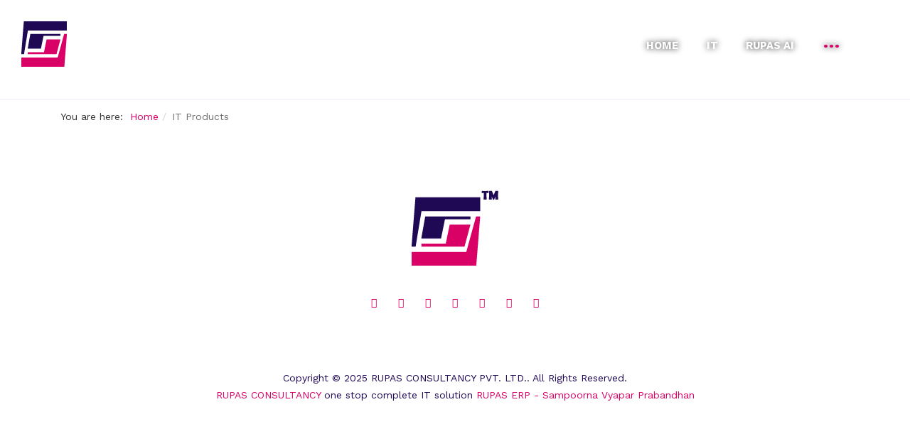

--- FILE ---
content_type: text/html; charset=utf-8
request_url: https://rupasconsultancy.com/support-it-products
body_size: 31012
content:
<!DOCTYPE html>
<html xmlns="http://www.w3.org/1999/xhtml" xml:lang="en-gb" lang="en-gb" dir="ltr">

<head>
  
  <base href="https://rupasconsultancy.com/support-it-products" />
	<meta http-equiv="content-type" content="text/html; charset=utf-8" />
	<meta name="keywords" content="Software Design &amp; Development, Consulting, Coding, IT Infrastructure Development, Websites, Ecommerce, Digital Marketing, Web Apps, Mobile Apps, ERP, Desktop Apps, Animation, Networking, Social Media Apps" />
	<meta name="description" content="IT Digital Marketing Educational Professional Performance Consultancy, AI Framework Development, Performance
images from freepik.com" />
	<meta name="generator" content="Joomla! - Open Source Content Management" />
	<title>IT Products</title>
	<link href="/support-it-products?format=feed&amp;type=rss" rel="alternate" type="application/rss+xml" title="RSS 2.0" />
	<link href="/support-it-products?format=feed&amp;type=atom" rel="alternate" type="application/atom+xml" title="Atom 1.0" />
	<link href="/templates/ja_artsy/favicon.ico" rel="shortcut icon" type="image/vnd.microsoft.icon" />
	<link href="/media/t4/optimize/css/be7a4125f9cfd980a8106cac0cfba296.css" rel="stylesheet" type="text/css" />
	<link href="https://fonts.googleapis.com/css?family=Work+Sans%3A400%2C600%2C700" rel="stylesheet" type="text/css" />
	<link href="https://rupasconsultancy.com//templates/ja_artsy/css/acm.css" rel="stylesheet" type="text/css" />
	<script src="/media/t4/optimize/js/8a3efe21c00f9dbb8657a18a0bda81ef.js" type="text/javascript"></script>
	<script type="text/javascript">

					var Tawk_API=Tawk_API||{}, Tawk_LoadStart=new Date();
					(function(){
					var s1=document.createElement("script"),s0=document.getElementsByTagName("script")[0];
					s1.async=true;
					s1.src="https://embed.tawk.to/64b50a5b94cf5d49dc640ca8/1h5hj0ugi";
					s1.charset="UTF-8";
					s1.setAttribute("crossorigin","*");
					s0.parentNode.insertBefore(s1,s0);
					})();
				
	</script>


  <!--[if lt IE 9]>
    <script src="/media/jui/js/html5.js"></script>
  <![endif]-->
  <meta name="viewport"  content="width=device-width, initial-scale=1, maximum-scale=1, user-scalable=yes"/>
  <style  type="text/css">
    @-webkit-viewport   { width: device-width; }
    @-moz-viewport      { width: device-width; }
    @-ms-viewport       { width: device-width; }
    @-o-viewport        { width: device-width; }
    @viewport           { width: device-width; }
  </style>
  <meta name="HandheldFriendly" content="true"/>
  <meta name="apple-mobile-web-app-capable" content="YES"/>
  <!-- //META FOR IOS & HANDHELD -->
  <script async src="https://pagead2.googlesyndication.com/pagead/js/adsbygoogle.js?client=ca-pub-9373709712341132"
     crossorigin="anonymous"></script>
</head>

<body class="site-ja_artsy_rupas_default navigation-rupas_main_menu theme-default layout-ja_artsy-sootradefault nav-breakpoint-lg navigation-hide com_content view-featured item-370">
  
  <div class="t4-offcanvas" data-offcanvas-options='{"modifiers":"right,overlay"}' id="off-canvas-right" role="complementary" style="display:none;">
	<div class="t4-off-canvas-header">
	 		  <a href="https://rupasconsultancy.com/" title="RUPAS CONSULTANCY">
	  	    	      <img class="logo-img-sm d-block d-sm-none" src="/images/rupas-logo/rupas-consultancy-mobile-logo.png" alt="RUPAS CONSULTANCY" />
	    	  	
	    	      <img class="logo-img d-none d-sm-block" src="/images/rupas-logo/rupas-consultancy-web-logo.png" alt="RUPAS CONSULTANCY" />
	    
	  	  </a>
	  		<button type="button" class="close js-offcanvas-close" data-dismiss="modal" aria-hidden="true">×</button>
	</div>

	<div class="t4-off-canvas-body" data-effect="def">
		<div class="t4-module module " id="Mod107"><div class="module-inner"><div class="module-ct"><nav class="navbar">
<ul class="nav navbar-nav ">
<li class="nav-item item-101 default deeper dropdown parent" data-level=1><a href="/" class="nav-link dropdown-toggle" role="button" aria-haspopup="true" aria-expanded="false" data-toggle="dropdown">Home</a><ul class="dropdown-menu" data-bs-popper="static"><li class="nav-item item-111"><a href="/about-us" class=" dropdown-item">About Us</a></li><li class="nav-item item-917"><a href="/our-partners" class=" dropdown-item">Partnership</a></li><li class="nav-item item-918"><a href="/professional-franchise" class=" dropdown-item">Franchise</a></li><li class="nav-item item-1004"><a href="/chat-with-our-team" class=" dropdown-item">Chat with our Team</a></li><li class="nav-item item-120"><a href="/contact-us" class=" dropdown-item">Contact us</a></li></ul></li><li class="nav-item item-104 deeper dropdown parent" data-level=1><a href="/contact-us" class=" nav-link dropdown-toggle" role="button" aria-haspopup="true" aria-expanded="false" data-toggle="dropdown">IT</a><ul class="dropdown-menu" data-bs-popper="static"><li class="nav-item item-755"><a href="/branding,-digital,-and-social-media-marketing" class=" dropdown-item">Branding, Digital, and Social Media Marketing</a></li><li class="nav-item item-756"><a href="/animation" class=" dropdown-item">Animation</a></li><li class="nav-item item-757"><a href="/websites" class=" dropdown-item">Websites</a></li><li class="nav-item item-758"><a href="/web-applications" class=" dropdown-item">Web Applications</a></li><li class="nav-item item-759"><a href="/mobile-apps" class=" dropdown-item">Mobile Apps</a></li><li class="nav-item item-760"><a href="/payment-gateway-solutions" class=" dropdown-item">Payment Gateway Solutions</a></li><li class="nav-item item-761"><a href="/erp" class=" dropdown-item">ERP</a></li><li class="nav-item item-762"><a href="/ecommerce-solutions" class=" dropdown-item">ECommerce Solutions</a></li><li class="nav-item item-763"><a href="/desktop-applications" class=" dropdown-item">Desktop Applications</a></li><li class="nav-item item-764"><a href="/coding" class=" dropdown-item">Coding</a></li><li class="nav-item item-765"><a href="/software-testing-qa" class=" dropdown-item">Software Testing &amp; QA</a></li><li class="nav-item item-766"><a href="/software-design-development" class=" dropdown-item">Software Design &amp; Development</a></li></ul></li><li class="nav-item item-754 deeper dropdown parent" data-level=1><a href="https://ai.rupasconsultancy.com" class=" nav-link dropdown-toggle" target="_blank" rel="noopener noreferrer" role="button" aria-haspopup="true" aria-expanded="false" data-toggle="dropdown">Rupas AI</a><ul class="dropdown-menu" data-bs-popper="static"><li class="nav-item item-872"><a href="/artificial-intelligence" class=" dropdown-item" target="_blank" rel="noopener noreferrer">Introduction to Rupas AI</a></li><li class="nav-item item-837 deeper dropdown dropright dropend parent" data-level=2><a href="/health" class=" dropdown-item dropdown-toggle" role="button" aria-haspopup="true" aria-expanded="false" data-toggle="dropdown">Health</a><ul class="dropdown-menu" data-bs-popper="static"><li class="nav-item item-866"><a href="/3/33/weight-management" class="dropdown-item">Weight Management</a></li><li class="nav-item item-867"><a href="/3/33/counselling" class="dropdown-item">Counselling</a></li><li class="nav-item item-868"><a href="/3/33/diabetes-management" class="dropdown-item">Diabetes Management</a></li><li class="nav-item item-869"><a href="/3/33/lifestyle-management" class="dropdown-item">LIfestyle Management</a></li><li class="nav-item item-870"><a href="/3/33/alcohol-drug-addiction-recovery-management" class="dropdown-item">Alcohol &amp; Drug Addiction Recovery &amp; Management</a></li><li class="nav-item item-871"><a href="/3/33/customized-yoga" class="dropdown-item">Customized Yoga</a></li></ul></li><li class="nav-item item-838 deeper dropdown dropright dropend parent" data-level=2><a href="/success-rate-management" class=" dropdown-item dropdown-toggle" role="button" aria-haspopup="true" aria-expanded="false" data-toggle="dropdown">Success Rate Management</a><ul class="dropdown-menu" data-bs-popper="static"><li class="nav-item item-1009"><a href="/student-education" class=" dropdown-item">Student &amp; Education</a></li><li class="nav-item item-1010 deeper dropdown dropright dropend parent" data-level=3><a href="#" class=" dropdown-item dropdown-toggle" role="button" aria-haspopup="true" aria-expanded="false" data-toggle="dropdown">Competitive Exams</a><ul class="dropdown-menu" data-bs-popper="static"><li class="nav-item item-856"><a href="/3/34/competitive-exams/34-4" class="dropdown-item">NEET Success</a></li><li class="nav-item item-857"><a href="/3/34/competitive-exams/34-5" class="dropdown-item">JEE Success</a></li><li class="nav-item item-858"><a href="/upsc-success" class=" dropdown-item">UPSC Success</a></li><li class="nav-item item-1007"><a href="/3/34/competitive-exams/34-14" class="dropdown-item">CAT Success</a></li></ul></li><li class="nav-item item-1011 deeper dropdown dropright dropend parent" data-level=3><a href="#" class=" dropdown-item dropdown-toggle" role="button" aria-haspopup="true" aria-expanded="false" data-toggle="dropdown">Profession</a><ul class="dropdown-menu" data-bs-popper="static"><li class="nav-item item-854"><a href="/3/34/profession-2/34-2" class="dropdown-item">Professionals</a></li><li class="nav-item item-855"><a href="/3/34/profession-2/34-3" class="dropdown-item">Private Practitioners</a></li><li class="nav-item item-859"><a href="/stock-traders" class=" dropdown-item">Stock Traders</a></li><li class="nav-item item-860"><a href="/3/34/profession-2/34-8" class="dropdown-item">Businessmen</a></li></ul></li><li class="nav-item item-1012 deeper dropdown dropright dropend parent" data-level=3><a href="#" class=" dropdown-item dropdown-toggle" role="button" aria-haspopup="true" aria-expanded="false" data-toggle="dropdown">Sports</a><ul class="dropdown-menu" data-bs-popper="static"><li class="nav-item item-863"><a href="/3/34/sports/34-11" class="dropdown-item">Sport Stars</a></li></ul></li><li class="nav-item item-1013 deeper dropdown dropright dropend parent" data-level=3><a href="#" class=" dropdown-item dropdown-toggle" role="button" aria-haspopup="true" aria-expanded="false" data-toggle="dropdown">Celebrities</a><ul class="dropdown-menu" data-bs-popper="static"><li class="nav-item item-862"><a href="/3/34/celebrities/34-10" class="dropdown-item">Film Stars</a></li></ul></li><li class="nav-item item-1014 deeper dropdown dropright dropend parent" data-level=3><a href="#" class=" dropdown-item dropdown-toggle" role="button" aria-haspopup="true" aria-expanded="false" data-toggle="dropdown">Social Media Influencers</a><ul class="dropdown-menu" data-bs-popper="static"><li class="nav-item item-861"><a href="/3/34/social-media-influencers/34-9" class="dropdown-item">YouTuber</a></li></ul></li><li class="nav-item item-864 deeper dropdown dropright dropend parent" data-level=3><a href="/3/34/34-12" class="dropdown-item dropdown-toggle" role="button" aria-haspopup="true" aria-expanded="false" data-toggle="dropdown">Politics</a><ul class="dropdown-menu" data-bs-popper="static"><li class="nav-item item-1015"><a href="#" class=" dropdown-item">Elections</a></li><li class="nav-item item-1017"><a href="#" class=" dropdown-item">Politician</a></li><li class="nav-item item-1018"><a href="#" class=" dropdown-item">Political Party</a></li></ul></li><li class="nav-item item-865"><a href="/3/34/34-13" class="dropdown-item">VVVIPs</a></li></ul></li><li class="nav-item item-172 deeper dropdown dropright dropend parent" data-level=2><a href="#" class=" dropdown-item dropdown-toggle" role="button" aria-haspopup="true" aria-expanded="false" data-toggle="dropdown">AI Powered Degree Courses</a><ul class="dropdown-menu" data-bs-popper="static"><li class="nav-item item-912"><a href="/study-in-india" class=" dropdown-item">Study in India</a></li><li class="nav-item item-1003"><a href="/study-in-india-nris-western-world-japan-korea" class=" dropdown-item">Study in India - NRIs, Western World, Japan &amp; Korea</a></li><li class="nav-item item-913"><a href="/study-for-uk-degree" class=" dropdown-item">Study for UK Degree</a></li></ul></li></ul></li><li class="nav-item item-106 deeper dropdown parent" data-level=1><a href="#" class="nav-header extra-menu nav-link dropdown-toggle"  role = "button" aria-haspopup = "true" aria-expanded = "false" data-toggle = "dropdown">Policies</a>
<ul class="dropdown-menu" data-bs-popper="static"><li class="nav-item item-205"><a href="/shipping-and-delivery-policy" class=" dropdown-item">Shipping and Delivery Policy</a></li><li class="nav-item item-559"><a href="/terms-conditions" class=" dropdown-item">Terms &amp; Conditions</a></li><li class="nav-item item-206"><a href="/privacy-policy" class=" dropdown-item">Privacy Policy</a></li><li class="nav-item item-207"><a href="/refund-policy" class=" dropdown-item">Refund Policy</a></li></ul></li></ul></nav></div></div></div>
	</div>
</div>
  <div class="t4-wrapper">
    <div class="t4-content">
      <div class="t4-content-inner">
        
<div id="t4-header" class="t4-section  t4-header  t4-palette-mainnav"><!-- HEADER BLOCK -->
<header id="t4-header-wrap" class="t4-header">
  <div class="t4-header-inner">
    <div class="row no-gutters">
      <div class="col-6 col-lg-2 t4-logo-wrap">
        <div class="navbar-brand logo-image logo-control">
    <a href="https://rupasconsultancy.com/" title="RUPAS CONSULTANCY">
            <img class="logo-img-sm d-block d-sm-none" src="/images/rupas-logo/rupas-consultancy-mobile-logo.png" alt="RUPAS CONSULTANCY" />
      	
          <img class="logo-img d-none d-sm-block" src="/images/rupas-logo/rupas-consultancy-web-logo.png" alt="RUPAS CONSULTANCY" />
    
    </a>
  </div>

      </div>

      <div class="col-6 col-lg-10 d-flex justify-content-end align-items-center">
        <div class="t4-navbar d-flex">
          
<nav class="navbar navbar-expand-lg">
<div id="t4-megamenu-mainmenu" class="t4-megamenu collapse navbar-collapse fading animate" data-duration="400">

<ul class="nav navbar-nav level0"  itemscope="itemscope" itemtype="http://www.schema.org/SiteNavigationElement">
<li class="nav-item default dropdown parent" data-id="101" itemprop="name" data-level="1"><a href="/" class="nav-link dropdown-toggle" role="button" aria-haspopup="true" aria-expanded="false" data-toggle="dropdown">Home<i class="item-caret"></i></a><div class="dropdown-menu level1" data-bs-popper="static"><div class="dropdown-menu-inner"><ul><li class="nav-item" data-id="111" itemprop="name" data-level="2"><a href="/about-us" class=" dropdown-item">About Us</a></li><li class="nav-item" data-id="917" itemprop="name" data-level="2"><a href="/our-partners" class=" dropdown-item">Partnership</a></li><li class="nav-item" data-id="918" itemprop="name" data-level="2"><a href="/professional-franchise" class=" dropdown-item">Franchise</a></li><li class="nav-item" data-id="1004" itemprop="name" data-level="2"><a href="/chat-with-our-team" class=" dropdown-item">Chat with our Team</a></li><li class="nav-item" data-id="120" itemprop="name" data-level="2"><a href="/contact-us" class=" dropdown-item">Contact us</a></li></ul></div></div></li><li class="nav-item dropdown parent" data-id="104" itemprop="name" data-level="1"><a href="/contact-us" class=" nav-link dropdown-toggle" role="button" aria-haspopup="true" aria-expanded="false" data-toggle="dropdown">IT<i class="item-caret"></i></a><div class="dropdown-menu level1" data-bs-popper="static"><div class="dropdown-menu-inner"><ul><li class="nav-item" data-id="755" itemprop="name" data-level="2"><a href="/branding,-digital,-and-social-media-marketing" class=" dropdown-item">Branding, Digital, and Social Media Marketing</a></li><li class="nav-item" data-id="756" itemprop="name" data-level="2"><a href="/animation" class=" dropdown-item">Animation</a></li><li class="nav-item" data-id="757" itemprop="name" data-level="2"><a href="/websites" class=" dropdown-item">Websites</a></li><li class="nav-item" data-id="758" itemprop="name" data-level="2"><a href="/web-applications" class=" dropdown-item">Web Applications</a></li><li class="nav-item" data-id="759" itemprop="name" data-level="2"><a href="/mobile-apps" class=" dropdown-item">Mobile Apps</a></li><li class="nav-item" data-id="760" itemprop="name" data-level="2"><a href="/payment-gateway-solutions" class=" dropdown-item">Payment Gateway Solutions</a></li><li class="nav-item" data-id="761" itemprop="name" data-level="2"><a href="/erp" class=" dropdown-item">ERP</a></li><li class="nav-item" data-id="762" itemprop="name" data-level="2"><a href="/ecommerce-solutions" class=" dropdown-item">ECommerce Solutions</a></li><li class="nav-item" data-id="763" itemprop="name" data-level="2"><a href="/desktop-applications" class=" dropdown-item">Desktop Applications</a></li><li class="nav-item" data-id="764" itemprop="name" data-level="2"><a href="/coding" class=" dropdown-item">Coding</a></li><li class="nav-item" data-id="765" itemprop="name" data-level="2"><a href="/software-testing-qa" class=" dropdown-item">Software Testing &amp; QA</a></li><li class="nav-item" data-id="766" itemprop="name" data-level="2"><a href="/software-design-development" class=" dropdown-item">Software Design &amp; Development</a></li></ul></div></div></li><li class="nav-item dropdown parent" data-id="754" itemprop="name" data-level="1"><a href="https://ai.rupasconsultancy.com" class=" nav-link dropdown-toggle" target="_blank" rel="noopener noreferrer" role="button" aria-haspopup="true" aria-expanded="false" data-toggle="dropdown">Rupas AI<i class="item-caret"></i></a><div class="dropdown-menu level1" data-bs-popper="static"><div class="dropdown-menu-inner"><ul><li class="nav-item" data-id="872" itemprop="name" data-level="2"><a href="/artificial-intelligence" class=" dropdown-item" target="_blank" rel="noopener noreferrer">Introduction to Rupas AI</a></li><li class="nav-item dropdown dropright dropend parent" data-id="837" itemprop="name" data-level="2"><a href="/health" class=" dropdown-item dropdown-toggle" role="button" aria-haspopup="true" aria-expanded="false" data-toggle="dropdown">Health<i class="item-caret"></i></a><div class="dropdown-menu level2" data-bs-popper="static"><div class="dropdown-menu-inner"><ul><li class="nav-item" data-id="866" itemprop="name" data-level="3"><a href="/3/33/weight-management" class="dropdown-item">Weight Management</a></li><li class="nav-item" data-id="867" itemprop="name" data-level="3"><a href="/3/33/counselling" class="dropdown-item">Counselling</a></li><li class="nav-item" data-id="868" itemprop="name" data-level="3"><a href="/3/33/diabetes-management" class="dropdown-item">Diabetes Management</a></li><li class="nav-item" data-id="869" itemprop="name" data-level="3"><a href="/3/33/lifestyle-management" class="dropdown-item">LIfestyle Management</a></li><li class="nav-item" data-id="870" itemprop="name" data-level="3"><a href="/3/33/alcohol-drug-addiction-recovery-management" class="dropdown-item">Alcohol &amp; Drug Addiction Recovery &amp; Management</a></li><li class="nav-item" data-id="871" itemprop="name" data-level="3"><a href="/3/33/customized-yoga" class="dropdown-item">Customized Yoga</a></li></ul></div></div></li><li class="nav-item dropdown dropright dropend parent" data-id="838" itemprop="name" data-level="2"><a href="/success-rate-management" class=" dropdown-item dropdown-toggle" role="button" aria-haspopup="true" aria-expanded="false" data-toggle="dropdown">Success Rate Management<i class="item-caret"></i></a><div class="dropdown-menu level2" data-bs-popper="static"><div class="dropdown-menu-inner"><ul><li class="nav-item" data-id="1009" itemprop="name" data-level="3"><a href="/student-education" class=" dropdown-item">Student &amp; Education</a></li><li class="nav-item dropdown dropright dropend parent" data-id="1010" itemprop="name" data-level="3"><a href="#" class=" dropdown-item dropdown-toggle" role="button" aria-haspopup="true" aria-expanded="false" data-toggle="dropdown">Competitive Exams<i class="item-caret"></i></a><div class="dropdown-menu level3" data-bs-popper="static"><div class="dropdown-menu-inner"><ul><li class="nav-item" data-id="856" itemprop="name" data-level="4"><a href="/3/34/competitive-exams/34-4" class="dropdown-item">NEET Success</a></li><li class="nav-item" data-id="857" itemprop="name" data-level="4"><a href="/3/34/competitive-exams/34-5" class="dropdown-item">JEE Success</a></li><li class="nav-item" data-id="858" itemprop="name" data-level="4"><a href="/upsc-success" class=" dropdown-item">UPSC Success</a></li><li class="nav-item" data-id="1007" itemprop="name" data-level="4"><a href="/3/34/competitive-exams/34-14" class="dropdown-item">CAT Success</a></li></ul></div></div></li><li class="nav-item dropdown dropright dropend parent" data-id="1011" itemprop="name" data-level="3"><a href="#" class=" dropdown-item dropdown-toggle" role="button" aria-haspopup="true" aria-expanded="false" data-toggle="dropdown">Profession<i class="item-caret"></i></a><div class="dropdown-menu level3" data-bs-popper="static"><div class="dropdown-menu-inner"><ul><li class="nav-item" data-id="854" itemprop="name" data-level="4"><a href="/3/34/profession-2/34-2" class="dropdown-item">Professionals</a></li><li class="nav-item" data-id="855" itemprop="name" data-level="4"><a href="/3/34/profession-2/34-3" class="dropdown-item">Private Practitioners</a></li><li class="nav-item" data-id="859" itemprop="name" data-level="4"><a href="/stock-traders" class=" dropdown-item">Stock Traders</a></li><li class="nav-item" data-id="860" itemprop="name" data-level="4"><a href="/3/34/profession-2/34-8" class="dropdown-item">Businessmen</a></li></ul></div></div></li><li class="nav-item dropdown dropright dropend parent" data-id="1012" itemprop="name" data-level="3"><a href="#" class=" dropdown-item dropdown-toggle" role="button" aria-haspopup="true" aria-expanded="false" data-toggle="dropdown">Sports<i class="item-caret"></i></a><div class="dropdown-menu level3" data-bs-popper="static"><div class="dropdown-menu-inner"><ul><li class="nav-item" data-id="863" itemprop="name" data-level="4"><a href="/3/34/sports/34-11" class="dropdown-item">Sport Stars</a></li></ul></div></div></li><li class="nav-item dropdown dropright dropend parent" data-id="1013" itemprop="name" data-level="3"><a href="#" class=" dropdown-item dropdown-toggle" role="button" aria-haspopup="true" aria-expanded="false" data-toggle="dropdown">Celebrities<i class="item-caret"></i></a><div class="dropdown-menu level3" data-bs-popper="static"><div class="dropdown-menu-inner"><ul><li class="nav-item" data-id="862" itemprop="name" data-level="4"><a href="/3/34/celebrities/34-10" class="dropdown-item">Film Stars</a></li></ul></div></div></li><li class="nav-item dropdown dropright dropend parent" data-id="1014" itemprop="name" data-level="3"><a href="#" class=" dropdown-item dropdown-toggle" role="button" aria-haspopup="true" aria-expanded="false" data-toggle="dropdown">Social Media Influencers<i class="item-caret"></i></a><div class="dropdown-menu level3" data-bs-popper="static"><div class="dropdown-menu-inner"><ul><li class="nav-item" data-id="861" itemprop="name" data-level="4"><a href="/3/34/social-media-influencers/34-9" class="dropdown-item">YouTuber</a></li></ul></div></div></li><li class="nav-item dropdown dropright dropend parent" data-id="864" itemprop="name" data-level="3"><a href="/3/34/34-12" class="dropdown-item dropdown-toggle" role="button" aria-haspopup="true" aria-expanded="false" data-toggle="dropdown">Politics<i class="item-caret"></i></a><div class="dropdown-menu level3" data-bs-popper="static"><div class="dropdown-menu-inner"><ul><li class="nav-item" data-id="1015" itemprop="name" data-level="4"><a href="#" class=" dropdown-item">Elections</a></li><li class="nav-item" data-id="1017" itemprop="name" data-level="4"><a href="#" class=" dropdown-item">Politician</a></li><li class="nav-item" data-id="1018" itemprop="name" data-level="4"><a href="#" class=" dropdown-item">Political Party</a></li></ul></div></div></li><li class="nav-item" data-id="865" itemprop="name" data-level="3"><a href="/3/34/34-13" class="dropdown-item">VVVIPs</a></li></ul></div></div></li><li class="nav-item dropdown dropright dropend parent" data-id="172" itemprop="name" data-level="2"><a href="#" class=" dropdown-item dropdown-toggle" role="button" aria-haspopup="true" aria-expanded="false" data-toggle="dropdown">AI Powered Degree Courses<i class="item-caret"></i></a><div class="dropdown-menu level2" data-bs-popper="static"><div class="dropdown-menu-inner"><ul><li class="nav-item" data-id="912" itemprop="name" data-level="3"><a href="/study-in-india" class=" dropdown-item">Study in India</a></li><li class="nav-item" data-id="1003" itemprop="name" data-level="3"><a href="/study-in-india-nris-western-world-japan-korea" class=" dropdown-item">Study in India - NRIs, Western World, Japan &amp; Korea</a></li><li class="nav-item" data-id="913" itemprop="name" data-level="3"><a href="/study-for-uk-degree" class=" dropdown-item">Study for UK Degree</a></li></ul></div></div></li></ul></div></div></li><li class="nav-item dropdown parent" data-id="106" itemprop="name" data-level="1"><a href="#" class="nav-header extra-menu nav-link dropdown-toggle"  role = "button" aria-haspopup = "true" aria-expanded = "false" data-toggle = "dropdown">Policies<i class="item-caret"></i></a>
<div class="dropdown-menu level1" data-bs-popper="static"><div class="dropdown-menu-inner"><ul><li class="nav-item" data-id="205" itemprop="name" data-level="2"><a href="/shipping-and-delivery-policy" class=" dropdown-item">Shipping and Delivery Policy</a></li><li class="nav-item" data-id="559" itemprop="name" data-level="2"><a href="/terms-conditions" class=" dropdown-item">Terms &amp; Conditions</a></li><li class="nav-item" data-id="206" itemprop="name" data-level="2"><a href="/privacy-policy" class=" dropdown-item">Privacy Policy</a></li><li class="nav-item" data-id="207" itemprop="name" data-level="2"><a href="/refund-policy" class=" dropdown-item">Refund Policy</a></li></ul></div></div></li></ul></div>
</nav>


          <span id="triggerButton" class="btn js-offcanvas-trigger t4-offcanvas-toggle d-lg-none" data-offcanvas-trigger="off-canvas-right"><i class="fa fa-bars toggle-bars"></i></span>


          <div class="languages">
            
          </div>

        </div>

        
      </div>
    </div>
  </div>
</header>
<!-- // HEADER BLOCK --></div>



<div id="t4-main-body" class="t4-section  t4-main-body">
<div class="t4-section-inner container"><div id="system-message-container">
	</div>
<div class="blog-featured" itemscope itemtype="https://schema.org/Blog">
		
				<div class="card-columns cols-2">
			</div>

	
	
</div>
</div>
</div>


<div id="t4-breadcrumbs" class="t4-section  t4-breadcrumbs">
<div class="t4-section-inner container"><nav role="navigation" aria-label="breadcrumbs">
	<ol itemscope itemtype="https://schema.org/BreadcrumbList" class="mod-breadcrumbs breadcrumb">
					<li>
				You are here: &#160;
			</li>
		
						<li itemprop="itemListElement" itemscope itemtype="https://schema.org/ListItem" class="mod-breadcrumbs__item breadcrumb-item"><span property="item" typeof="WebPage"><a itemprop="item" href="/" class="pathway"><span itemprop="name">Home</span></a></span>
										<span class="divider">
							<img src="/media/system/images/arrow.png" alt="" />						</span>
					
					<meta itemprop="position" content="1">
				</li>
							<li aria-current="page" itemprop="itemListElement" itemscope itemtype="https://schema.org/ListItem" class="mod-breadcrumbs__item breadcrumb-item active"><span itemprop="name">IT Products</span>					<meta itemprop="position" content="2">
				</li>
				</ol>
</nav>
</div>
</div>


<div id="t4-social-footer" class="t4-section  t4-social-footer  p-0"><div class="t4-section-inner section " id="Mod94"><div class="section-inner"><div class="section-ct">
<div class="acm-info">
    <div class="footer-intro text-center">
        <div class="logo-footer">
      <img src="/images/rupas-logo/rupas-consultancy-124.png" alt="" />
    </div>
    
      </div>
  
    <div class="social-follow-wrap mt-4">
    <div class="social-follow d-flex justify-content-center">
              <div class="social-inner">
          <a href="https://www.linkedin.com/company/rupas-consultancy-private-limited" title="Rupas Consultancy Pvt Ltd on Linkedin">
            <span class="fa fa-linkedin-in"></span>
            <span class="d-none">Rupas Consultancy Pvt Ltd on Linkedin</span>
          </a>
        </div>
              <div class="social-inner">
          <a href="https://www.instagram.com/rupasconsultancy/" title="Rupas Consultancy Pvt Ltd on Instagram">
            <span class="fa fa-instagram"></span>
            <span class="d-none">Rupas Consultancy Pvt Ltd on Instagram</span>
          </a>
        </div>
              <div class="social-inner">
          <a href="https://www.instagram.com/rupasmarketing/" title="Rupas Consultancy Marketing Team on Instagram">
            <span class="fa fa-instagram"></span>
            <span class="d-none">Rupas Consultancy Marketing Team on Instagram</span>
          </a>
        </div>
              <div class="social-inner">
          <a href="https://in.pinterest.com/rupasconsultancy/" title="Rupas Consultancy Pvt Ltd on Pinterest">
            <span class="fa fa-pinterest"></span>
            <span class="d-none">Rupas Consultancy Pvt Ltd on Pinterest</span>
          </a>
        </div>
              <div class="social-inner">
          <a href="https://x.com/rupasITservices" title="Rupas Consultancy Pvt Ltd on X">
            <span class="fa fa-twitter"></span>
            <span class="d-none">Rupas Consultancy Pvt Ltd on X</span>
          </a>
        </div>
              <div class="social-inner">
          <a href="https://x.com/RupasMarketing" title="Rupas Consultancy Marketing Team on X">
            <span class="fa fa-twitter"></span>
            <span class="d-none">Rupas Consultancy Marketing Team on X</span>
          </a>
        </div>
              <div class="social-inner">
          <a href="https://www.reddit.com/user/RupasConsultancy/" title="Rupas Consultancy Pvt Ltd on Reddit">
            <span class="fa fa-reddit"></span>
            <span class="d-none">Rupas Consultancy Pvt Ltd on Reddit</span>
          </a>
        </div>
          </div>
  </div>
  </div></div></div></div></div>

<div id="t4-copyright" class="t4-section  t4-copyright">
<div class="t4-section-inner container"><div class="footer1">Copyright &#169; 2025 RUPAS CONSULTANCY PVT. LTD.. All Rights Reserved.</div>
<div class="footer2"><a href="https://rupasconsultancy.com">RUPAS CONSULTANCY</a> one stop complete IT solution <a href="https://rupasconsultancy.com">RUPAS ERP - Sampoorna Vyapar Prabandhan</a></div>
</div>
</div>
      </div>
    </div>
  </div>
  
</body>
</html>


--- FILE ---
content_type: text/html; charset=utf-8
request_url: https://www.google.com/recaptcha/api2/aframe
body_size: 267
content:
<!DOCTYPE HTML><html><head><meta http-equiv="content-type" content="text/html; charset=UTF-8"></head><body><script nonce="49rNSrM1QpnWzxP2ucD54Q">/** Anti-fraud and anti-abuse applications only. See google.com/recaptcha */ try{var clients={'sodar':'https://pagead2.googlesyndication.com/pagead/sodar?'};window.addEventListener("message",function(a){try{if(a.source===window.parent){var b=JSON.parse(a.data);var c=clients[b['id']];if(c){var d=document.createElement('img');d.src=c+b['params']+'&rc='+(localStorage.getItem("rc::a")?sessionStorage.getItem("rc::b"):"");window.document.body.appendChild(d);sessionStorage.setItem("rc::e",parseInt(sessionStorage.getItem("rc::e")||0)+1);localStorage.setItem("rc::h",'1765322418024');}}}catch(b){}});window.parent.postMessage("_grecaptcha_ready", "*");}catch(b){}</script></body></html>

--- FILE ---
content_type: text/css
request_url: https://rupasconsultancy.com//templates/ja_artsy/css/acm.css
body_size: 29361
content:
/**
 *------------------------------------------------------------------------------
 * @package       T4_Blank - Free Template for Joomla!
 *------------------------------------------------------------------------------
 * @copyright     Copyright (C) 2004-2019 JoomlArt.com. All Rights Reserved.
 * @license       GNU General Public License version 2 or later; see LICENSE.txt
 * @authors       JoomlArt
 *------------------------------------------------------------------------------
**/
.acm-slideshow.acm-slideshow {
  background-color: #FFF7F3;
  background-repeat: no-repeat;
  background-position: bottom left; }
  .acm-slideshow.acm-slideshow .item {
    overflow: hidden;
    position: relative;
    height: 960px; }
    @media (max-width: 1299.98px) {
      .acm-slideshow.acm-slideshow .item {
        height: 800px; } }
    @media (max-width: 1199.98px) {
      .acm-slideshow.acm-slideshow .item {
        height: 500px; } }
  .acm-slideshow.acm-slideshow .background {
    background-size: cover;
    background-position: center center;
    display: -webkit-box;
    display: -ms-flexbox;
    display: flex;
    -webkit-box-align: center;
    -ms-flex-align: center;
    align-items: center;
    -webkit-box-pack: center;
    -ms-flex-pack: center;
    justify-content: center;
    -webkit-box-orient: vertical;
    -webkit-box-direction: normal;
    -ms-flex-direction: center;
    flex-direction: center;
    position: absolute;
    top: 0;
    right: 0;
    width: 50%;
    height: 100%;
    opacity: 0.6;
    -ms-transform: translateX(200px);
    transform: translateX(200px);
    -webkit-transform: translateX(200px);
    -webkit-transition: 300ms all;
    -o-transition: 300ms all;
    transition: 300ms all;
    -webkit-transition-delay: 300ms;
    -o-transition-delay: 300ms;
    transition-delay: 300ms;
    -webkit-transition-timing-function: linear;
    -o-transition-timing-function: linear;
    transition-timing-function: linear; }
    @media (max-width: 767.98px) {
      .acm-slideshow.acm-slideshow .background {
        background: transparent !important;
        bottom: 90px;
        top: auto;
        left: 30px;
        right: auto;
        height: auto;
        width: auto;
        z-index: 1; } }
  .acm-slideshow.acm-slideshow .slider-content {
    display: -webkit-box;
    display: -ms-flexbox;
    display: flex;
    -webkit-box-align: center;
    -ms-flex-align: center;
    align-items: center;
    -webkit-box-pack: center;
    -ms-flex-pack: center;
    justify-content: center;
    position: absolute;
    padding: 195px;
    top: 0;
    left: 0;
    height: 100%;
    width: 50%; }
    @media (max-width: 1919.98px) {
      .acm-slideshow.acm-slideshow .slider-content {
        padding: 90px; } }
    @media (max-width: 1299.98px) {
      .acm-slideshow.acm-slideshow .slider-content {
        padding: 60px; } }
    @media (max-width: 1199.98px) {
      .acm-slideshow.acm-slideshow .slider-content {
        padding: 30px; } }
    @media (max-width: 767.98px) {
      .acm-slideshow.acm-slideshow .slider-content {
        padding: 90px 30px 120px;
        -webkit-box-pack: start;
        -ms-flex-pack: start;
        justify-content: flex-start;
        width: 100%; } }
    .acm-slideshow.acm-slideshow .slider-content .slide-title {
      font-weight: 400;
      line-height: 1.042; }
      @media (max-width: 1199.98px) {
        .acm-slideshow.acm-slideshow .slider-content .slide-title {
          font-size: 40px; } }
      @media (max-width: 767.98px) {
        .acm-slideshow.acm-slideshow .slider-content .slide-title {
          font-size: 31.2px; } }
    .acm-slideshow.acm-slideshow .slider-content .description {
      opacity: 0.7; }
      @media (max-width: 767.98px) {
        .acm-slideshow.acm-slideshow .slider-content .description {
          font-size: 24px; } }
    .acm-slideshow.acm-slideshow .slider-content .slide-action {
      margin-top: 90px;
      font-weight: 600;
      font-size: 1.143rem; }
      @media (max-width: 1299.98px) {
        .acm-slideshow.acm-slideshow .slider-content .slide-action {
          margin-top: 30px; } }
      .acm-slideshow.acm-slideshow .slider-content .slide-action span {
        margin-left: 2.143rem; }
  .acm-slideshow.acm-slideshow div.owl-carousel .owl-nav {
    background: #fff;
    bottom: 0;
    display: -webkit-box;
    display: -ms-flexbox;
    display: flex;
    -webkit-box-align: center;
    -ms-flex-align: center;
    align-items: center;
    right: 0;
    position: absolute;
    padding-right: 62px;
    height: 72px; }
    @media (max-width: 767.98px) {
      .acm-slideshow.acm-slideshow div.owl-carousel .owl-nav {
        padding-right: 15px;
        height: 30px; } }
    .acm-slideshow.acm-slideshow div.owl-carousel .owl-nav button {
      background: transparent;
      color: #001659;
      position: static;
      margin-left: 1.0715rem;
      width: auto;
      height: auto;
      line-height: 1; }
      .acm-slideshow.acm-slideshow div.owl-carousel .owl-nav button:hover, .acm-slideshow.acm-slideshow div.owl-carousel .owl-nav button:focus, .acm-slideshow.acm-slideshow div.owl-carousel .owl-nav button:active {
        background: transparent !important;
        opacity: 0.9; }
      .acm-slideshow.acm-slideshow div.owl-carousel .owl-nav button.disabled {
        cursor: not-allowed;
        opacity: 0.5; }
  .acm-slideshow.acm-slideshow div.owl-carousel .owl-dots {
    position: absolute;
    padding-left: 62px;
    right: 102px;
    height: 72px; }
    @media (max-width: 767.98px) {
      .acm-slideshow.acm-slideshow div.owl-carousel .owl-dots {
        height: 30px;
        padding-left: 15px;
        right: 59px; } }
  .acm-slideshow.acm-slideshow .slider-content-inner > * {
    -ms-transform: translateX(35%) scale(0.95);
    transform: translateX(35%) scale(0.95);
    -webkit-transform: translateX(35%) scale(0.95);
    opacity: 0;
    -webkit-transition: 2000ms all;
    -o-transition: 2000ms all;
    transition: 2000ms all; }
    .acm-slideshow.acm-slideshow .slider-content-inner > *:nth-child(1) {
      -webkit-transition-delay: 100ms !important;
      -o-transition-delay: 100ms !important;
      transition-delay: 100ms !important; }
    .acm-slideshow.acm-slideshow .slider-content-inner > *:nth-child(2) {
      -webkit-transition-delay: 300ms !important;
      -o-transition-delay: 300ms !important;
      transition-delay: 300ms !important; }
    .acm-slideshow.acm-slideshow .slider-content-inner > *:nth-child(3) {
      -webkit-transition-delay: 600ms !important;
      -o-transition-delay: 600ms !important;
      transition-delay: 600ms !important; }
    .acm-slideshow.acm-slideshow .slider-content-inner > *:nth-child(4) {
      -webkit-transition-delay: 900ms !important;
      -o-transition-delay: 900ms !important;
      transition-delay: 900ms !important; }
    .acm-slideshow.acm-slideshow .slider-content-inner > *:nth-child(5) {
      -webkit-transition-delay: 1200ms !important;
      -o-transition-delay: 1200ms !important;
      transition-delay: 1200ms !important; }
  .acm-slideshow.acm-slideshow .active .background {
    opacity: 1;
    -ms-transform: translateX(0) scale(1);
    transform: translateX(0) scale(1);
    -webkit-transform: translateX(0) scale(1); }
  .acm-slideshow.acm-slideshow .active .slider-content-inner > * {
    -ms-transform: translateX(0) scale(1);
    transform: translateX(0) scale(1);
    -webkit-transform: translateX(0) scale(1);
    opacity: 1;
    -webkit-transition: 1000ms all;
    -o-transition: 1000ms all;
    transition: 1000ms all; }
  .acm-slideshow.acm-slideshow .active .slider-content-inner .description {
    opacity: 0.7 !important; }

.owl-dots button:focus {
  outline: none; }

.acm-features .features-desc {
  font-size: 22px;
  font-weight: 300;
  margin-bottom: 105px;
  max-width: 800px;
  margin-left: auto;
  margin-right: auto; }
  @media (max-width: 767.98px) {
    .acm-features .features-desc {
      font-size: 1.143rem;
      margin-bottom: 30px; } }

.acm-features .features-item {
  padding: 90px 36px 108px;
  height: 100%; }
  @media (max-width: 1299.98px) {
    .acm-features .features-item {
      padding: 30px; } }
  @media (max-width: 767.98px) {
    .acm-features .features-item {
      padding: 2.143rem; } }

.acm-features .mask-icon {
  position: relative; }
  .acm-features .mask-icon:after {
    background: #FFD4C0;
    border-radius: 50%;
    content: "";
    position: absolute;
    left: 20px;
    top: -20px;
    height: 60px;
    width: 60px;
    z-index: 1;
    opacity: 0.5; }

.acm-features .img-icon {
  margin-bottom: 75px; }
  @media (max-width: 991.98px) {
    .acm-features .img-icon {
      margin-bottom: 30px; } }
  @media (max-width: 767.98px) {
    .acm-features .img-icon {
      margin-bottom: 15px; } }
  .acm-features .img-icon img {
    position: relative;
    z-index: 2; }

.acm-features .font-icon {
  display: inline-block;
  color: #001659;
  margin-bottom: 75px;
  font-size: 50px;
  line-height: 1;
  position: relative;
  z-index: 2; }
  @media (max-width: 991.98px) {
    .acm-features .font-icon {
      margin-bottom: 30px; } }
  @media (max-width: 767.98px) {
    .acm-features .font-icon {
      margin-bottom: 15px; } }
  .acm-features .font-icon.mask-icon:after {
    left: 0; }
  .acm-features .font-icon span {
    position: relative;
    z-index: 2; }

.acm-features h3 {
  margin-top: 0;
  margin-bottom: 45px; }
  @media (max-width: 991.98px) {
    .acm-features h3 {
      margin-bottom: 30px; } }
  @media (max-width: 767.98px) {
    .acm-features h3 {
      margin-bottom: 15px; } }

.acm-features .action {
  display: block;
  text-transform: uppercase;
  font-weight: 700;
  margin-top: 30px; }
  @media (max-width: 767.98px) {
    .acm-features .action {
      margin-top: 2.143rem; } }

.acm-features.style-2 .features-inner {
  display: -webkit-box;
  display: -ms-flexbox;
  display: flex;
  -webkit-box-orient: vertical;
  -webkit-box-direction: normal;
  -ms-flex-direction: column;
  flex-direction: column; }
  .acm-features.style-2 .features-inner > div {
    margin: 15px 0; }
  .acm-features.style-2 .features-inner .features-intro {
    overflow: hidden; }
    @media (min-width: 992px) {
      .acm-features.style-2 .features-inner .features-intro {
        height: 50%; }
        .acm-features.style-2 .features-inner .features-intro .features-item {
          height: 50%; } }
    .acm-features.style-2 .features-inner .features-intro img {
      -o-object-fit: cover;
      object-fit: cover;
      height: 100%;
      width: 100%;
      -webkit-transition: 500ms all;
      -o-transition: 500ms all;
      transition: 500ms all; }
      @media (max-width: 991.98px) {
        .acm-features.style-2 .features-inner .features-intro img {
          height: 300px; } }
  .acm-features.style-2 .features-inner .features-item {
    height: 100%; }
  @media (min-width: 992px) {
    .acm-features.style-2 .features-inner:nth-child(2n) .features-intro {
      -webkit-box-ordinal-group: 3;
      -ms-flex-order: 2;
      order: 2; }
    .acm-features.style-2 .features-inner:nth-child(2n) .features-item {
      -webkit-box-ordinal-group: 2;
      -ms-flex-order: 1;
      order: 1; } }
  @media (min-width: 992px) {
    .acm-features.style-2 .features-inner.has-img-intro {
      margin: -15px 0; }
      .acm-features.style-2 .features-inner.has-img-intro .features-item {
        height: 50%; } }
  .acm-features.style-2 .features-inner:hover .features-intro img {
    -ms-transform: scale(1.05);
    transform: scale(1.05);
    -webkit-transform: scale(1.05); }
  .acm-features.style-2 .features-inner:hover .features-item:before {
    left: 100px;
    right: 100px; }

.acm-features.style-2 .row + .row {
  margin-top: 30px; }

.acm-features.style-2 .features-item {
  border: 1px solid #EEF2FB;
  height: auto;
  text-align: center;
  position: relative; }
  .acm-features.style-2 .features-item:before {
    bottom: 0;
    content: "";
    position: absolute;
    left: 80px;
    right: 80px;
    height: 2px;
    -webkit-transition: 500ms all;
    -o-transition: 500ms all;
    transition: 500ms all; }
  .acm-features.style-2 .features-item .img-icon {
    display: inline-block;
    margin-bottom: 45px; }
  .acm-features.style-2 .features-item h3 {
    margin-bottom: 30px; }
  .acm-features.style-2 .features-item > span {
    color: #6F6F6F; }

.acm-features.style-2 .sub-title {
  text-transform: uppercase;
  font-size: 0.857rem;
  margin-bottom: 0.53575rem; }

.acm-features.style-3 {
  position: relative; }
  .acm-features.style-3 .features-details {
    margin-top: 120px;
    position: relative; }
    @media (max-width: 991.98px) {
      .acm-features.style-3 .features-details {
        margin-top: 0; } }
    .acm-features.style-3 .features-details > div {
      background: #fff; }
      @media (max-width: 991.98px) {
        .acm-features.style-3 .features-details > div {
          -webkit-box-orient: vertical;
          -webkit-box-direction: normal;
          -ms-flex-direction: column;
          flex-direction: column; } }
    .acm-features.style-3 .features-details .link-action {
      display: -webkit-box;
      display: -ms-flexbox;
      display: flex;
      -webkit-box-align: center;
      -ms-flex-align: center;
      align-items: center;
      -webkit-box-pack: center;
      -ms-flex-pack: center;
      justify-content: center;
      font-size: 28px;
      right: -35px;
      top: -35px;
      position: absolute;
      height: 75px;
      width: 75px; }
      @media (max-width: 991.98px) {
        .acm-features.style-3 .features-details .link-action {
          position: static;
          margin-top: 15px; } }
  .acm-features.style-3 .features-detail {
    border-right: 1px solid #EEF2FB;
    padding-left: 52px;
    padding-right: 52px;
    position: relative;
    margin: 42px 0; }
    @media (max-width: 1299.98px) {
      .acm-features.style-3 .features-detail {
        padding-left: 15px;
        padding-right: 15px; } }
    @media (max-width: 991.98px) {
      .acm-features.style-3 .features-detail {
        border-right: 0;
        margin: 0;
        padding: 15px 0;
        border-bottom: 1px solid #EEF2FB; } }
    .acm-features.style-3 .features-detail:first-child {
      padding-left: 0; }
    .acm-features.style-3 .features-detail:last-child {
      border-right: 0; }
  @media (min-width: 992px) {
    .acm-features.style-3 .features-image {
      bottom: 0;
      position: absolute;
      top: 0;
      right: 0; } }
  .acm-features.style-3 .features-image img {
    -o-object-fit: cover;
    object-fit: cover;
    height: 100%;
    width: 100%; }

.acm-features.style-4 .features-item {
  color: #fff;
  position: relative;
  padding: 170px; }
  @media (max-width: 1299.98px) {
    .acm-features.style-4 .features-item {
      padding: 60px 30px; } }
  .acm-features.style-4 .features-item .ft-bg {
    position: absolute;
    top: 0;
    left: 0;
    height: 100%;
    width: 100%;
    opacity: 0.1; }
    .acm-features.style-4 .features-item .ft-bg img {
      -o-object-fit: cover;
      object-fit: cover;
      height: 100%;
      width: 100%; }
  .acm-features.style-4 .features-item .ft-action {
    margin-top: 60px; }
    @media (max-width: 991.98px) {
      .acm-features.style-4 .features-item .ft-action {
        margin-top: 30px; } }
    .acm-features.style-4 .features-item .ft-action a {
      font-size: 1.143rem;
      font-weight: 600; }
    .acm-features.style-4 .features-item .ft-action span {
      margin-left: 0.8572rem; }
  .acm-features.style-4 .features-item.bg-primary .typo-2:before {
    background: #fff !important; }

.acm-features.style-5 [class^="col-"], .acm-features.style-5 [class*=" col-"] {
  padding: 0; }

@media (max-width: 1199.98px) {
  .acm-features.style-5 .sub-heading h5 {
    font-size: 14px; } }

@media (max-width: 1199.98px) {
  .acm-features.style-5 .title h2 {
    font-size: 28px; } }

.acm-features.style-5 .features-content {
  display: -webkit-box;
  display: -ms-flexbox;
  display: flex;
  -webkit-box-orient: vertical;
  -webkit-box-direction: normal;
  -ms-flex-direction: column;
  flex-direction: column;
  height: 100%;
  -webkit-box-pack: center;
  -ms-flex-pack: center;
  justify-content: center;
  margin: 0 auto;
  max-width: 500px;
  text-align: center; }
  .acm-features.style-5 .features-content .sub-heading h5 {
    font-weight: 500;
    text-transform: uppercase;
    margin: 0; }
  .acm-features.style-5 .features-content .title h2 {
    color: #fff;
    letter-spacing: 0.01em;
    margin: 20px auto 60px; }

@media (max-width: 991.98px) {
  .acm-features.style-5 .content-right .ps-right {
    padding: 90px 15px; } }

.acm-features.style-5 .content-left .ps-right {
  -webkit-box-ordinal-group: 3;
  -ms-flex-order: 2;
  order: 2; }
  @media (max-width: 991.98px) {
    .acm-features.style-5 .content-left .ps-right {
      -webkit-box-ordinal-group: unset;
      -ms-flex-order: unset;
      order: unset; } }

@media (max-width: 991.98px) {
  .acm-features.style-5 .content-left .ps-left {
    padding: 90px 15px; } }

.acm-features.style-5 .content-left .ps-left .features-content .sub-heading h5 {
  color: #fff; }

.acm-hero.style-1 {
  padding: 150px 0;
  position: relative; }
  @media (max-width: 991.98px) {
    .acm-hero.style-1 {
      padding: 90px 0; } }
  @media (max-width: 575.98px) {
    .acm-hero.style-1 {
      padding: 60px 0; } }
  .acm-hero.style-1 .ft-bg {
    background-size: cover;
    position: absolute;
    top: 0;
    left: 0;
    height: 100%;
    width: 100%; }
  .acm-hero.style-1 .container {
    position: relative;
    text-align: center;
    z-index: 1; }
    .acm-hero.style-1 .container h2 {
      max-width: 900px;
      margin: auto;
      font-weight: 300; }
      @media (max-width: 991.98px) {
        .acm-hero.style-1 .container h2 {
          font-size: 28px; } }
      @media (max-width: 575.98px) {
        .acm-hero.style-1 .container h2 {
          font-size: 24px; } }
    .acm-hero.style-1 .container .h3 {
      opacity: 0.7; }
      @media (max-width: 575.98px) {
        .acm-hero.style-1 .container .h3 {
          font-size: 18px; } }
  .acm-hero.style-1 .play-icon {
    display: -webkit-box;
    display: -ms-flexbox;
    display: flex;
    -webkit-box-align: center;
    -ms-flex-align: center;
    align-items: center;
    -webkit-box-pack: center;
    -ms-flex-pack: center;
    justify-content: center;
    margin-top: 90px; }
    @media (max-width: 991.98px) {
      .acm-hero.style-1 .play-icon {
        margin-top: 60px; } }
    @media (max-width: 767.98px) {
      .acm-hero.style-1 .play-icon {
        margin-top: 30px; } }

.acm-stats .stats-asset {
  display: -webkit-box;
  display: -ms-flexbox;
  display: flex;
  -webkit-box-align: center;
  -ms-flex-align: center;
  align-items: center;
  padding: 120px 30px;
  text-align: center;
  line-height: 1; }
  @media (max-width: 1199.98px) {
    .acm-stats .stats-asset {
      padding: 30px;
      -webkit-box-pack: center;
      -ms-flex-pack: center;
      justify-content: center; } }
  .acm-stats .stats-asset .stats-item-counter {
    display: block;
    font-size: 70px;
    font-weight: 700;
    margin-right: 1.0715rem;
    position: relative; }
    .acm-stats .stats-asset .stats-item-counter .text-mask {
      position: absolute;
      top: 50%;
      left: 50%;
      font-size: 144px;
      -ms-transform: translate(-50%, -50%);
      transform: translate(-50%, -50%);
      -webkit-transform: translate(-50%, -50%);
      opacity: 0.2; }
      @media (max-width: 767.98px) {
        .acm-stats .stats-asset .stats-item-counter .text-mask {
          font-size: 105px; } }
  .acm-stats .stats-asset .stats-subject {
    display: -webkit-box;
    display: -ms-flexbox;
    display: flex;
    -webkit-box-orient: vertical;
    -webkit-box-direction: normal;
    -ms-flex-direction: column;
    flex-direction: column;
    font-size: 18px;
    text-align: left; }
    .acm-stats .stats-asset .stats-subject b {
      font-size: 28px;
      margin-top: 0.35717rem; }

.acm-testimonial.style-1 .testimonial-inner {
  max-width: 700px;
  margin: auto; }
  .acm-testimonial.style-1 .testimonial-inner .testimonial-item-wrap {
    padding: 150px 0; }
    @media (max-width: 767.98px) {
      .acm-testimonial.style-1 .testimonial-inner .testimonial-item-wrap {
        padding: 30px 0; } }
  .acm-testimonial.style-1 .testimonial-inner div.owl-carousel .owl-nav > button {
    background: #fff;
    color: #001659;
    top: 200px;
    left: -300px; }
    .acm-testimonial.style-1 .testimonial-inner div.owl-carousel .owl-nav > button.owl-next {
      left: auto;
      right: -300px; }
    .acm-testimonial.style-1 .testimonial-inner div.owl-carousel .owl-nav > button:hover {
      color: #fff; }
  .acm-testimonial.style-1 .testimonial-inner .icon-decor {
    background: #fff;
    border-radius: 50%;
    border: 6px solid #001659;
    line-height: 100px;
    text-align: center;
    left: 50%;
    top: 0;
    font-size: 28px;
    margin-left: -50px;
    position: absolute;
    height: 100px;
    width: 100px;
    z-index: 1; }
    @media (max-width: 767.98px) {
      .acm-testimonial.style-1 .testimonial-inner .icon-decor {
        display: none; } }
  .acm-testimonial.style-1 .testimonial-inner .testimonial-img {
    position: absolute;
    top: 50%;
    left: 50%;
    -ms-transform: translate(-50%, -50%);
    transform: translate(-50%, -50%);
    -webkit-transform: translate(-50%, -50%);
    z-index: -1; }
    .acm-testimonial.style-1 .testimonial-inner .testimonial-img:before {
      background: #001659;
      content: "";
      position: absolute;
      top: 0;
      left: 0;
      height: 100%;
      width: 100%;
      opacity: 0.9; }
  .acm-testimonial.style-1 .testimonial-inner .heading-lead {
    margin-bottom: 90px; }
    @media (max-width: 1299.98px) {
      .acm-testimonial.style-1 .testimonial-inner .heading-lead {
        margin-bottom: 60px; } }
    @media (max-width: 991.98px) {
      .acm-testimonial.style-1 .testimonial-inner .heading-lead {
        margin-bottom: 15px; } }
  .acm-testimonial.style-1 .testimonial-inner .testimonial-name {
    font-size: 20px;
    font-weight: 600; }
  .acm-testimonial.style-1 .testimonial-inner .testimonial-position {
    text-transform: uppercase;
    font-size: 12px; }

.acm-teams.style-1 h3 {
  font-size: 22px;
  margin-bottom: 0; }

.acm-teams.style-1 .teams-img {
  overflow: hidden; }
  .acm-teams.style-1 .teams-img img {
    -webkit-transition: all 500ms;
    -o-transition: all 500ms;
    transition: all 500ms; }

.acm-teams.style-1 .teams-item:hover .teams-img img {
  -ms-transform: scale(1.05);
  transform: scale(1.05);
  -webkit-transform: scale(1.05); }

@media (max-width: 1199.98px) {
  .acm-teams.style-1 .owl-nav {
    margin-top: 30px; } }

.acm-teams.style-1 .owl-dots {
  -webkit-box-pack: center;
  -ms-flex-pack: center;
  justify-content: center;
  margin-top: 2.143rem; }

.acm-clients.multi-row .row + .row {
  margin-top: -1px; }

.acm-clients .client-item {
  border-right: 1px solid #EEF2FB;
  min-height: 180px;
  line-height: 180px;
  text-align: center; }
  @media (max-width: 767.98px) {
    .acm-clients .client-item {
      border-right: 0;
      min-height: 100px;
      line-height: 100px;
      width: 50% !important; } }
  .acm-clients .client-item a {
    display: block; }
    .acm-clients .client-item a:hover {
      background: #EEF2FB; }
  .acm-clients .client-item img {
    display: inline-block;
    -webkit-transition: all 500ms;
    -o-transition: all 500ms;
    transition: all 500ms; }
  .acm-clients .client-item:last-child {
    border-right: 0; }
  .acm-clients .client-item:hover img {
    opacity: 1 !important; }

.acm-contact-info.style-1 .info {
  padding: 145px 287px 30px 345px;
  height: 100%; }
  @media (max-width: 1919.98px) {
    .acm-contact-info.style-1 .info {
      padding: 90px; } }
  @media (max-width: 767.98px) {
    .acm-contact-info.style-1 .info {
      padding: 60px 30px; } }
  .acm-contact-info.style-1 .info h3 {
    font-size: 64px;
    line-height: 1.32;
    margin-top: 0;
    margin-bottom: 60px; }
    @media (max-width: 1299.98px) {
      .acm-contact-info.style-1 .info h3 {
        font-size: 40px;
        margin-bottom: 30px; } }
    @media (max-width: 767.98px) {
      .acm-contact-info.style-1 .info h3 {
        font-size: 28px; } }
  .acm-contact-info.style-1 .info .link-form {
    border-bottom: 1px solid;
    font-size: 36px; }
    @media (max-width: 1299.98px) {
      .acm-contact-info.style-1 .info .link-form {
        font-size: 28px; } }
    .acm-contact-info.style-1 .info .link-form span {
      margin-left: 1.0715rem; }

.acm-contact-info.style-1 .info-list {
  display: -webkit-box;
  display: -ms-flexbox;
  display: flex;
  -ms-flex-wrap: wrap;
  flex-wrap: wrap; }
  .acm-contact-info.style-1 .info-list > div {
    margin-right: 1.0715rem; }

.acm-contact-info.style-1 .info-bg {
  position: relative;
  height: 100%; }
  .acm-contact-info.style-1 .info-bg .map-directions {
    position: absolute;
    padding: 42px;
    bottom: 0;
    left: 0;
    max-width: 390px;
    z-index: 2; }
    @media (max-width: 767.98px) {
      .acm-contact-info.style-1 .info-bg .map-directions {
        padding: 30px;
        position: static;
        width: 100%;
        max-width: 100%; } }
  .acm-contact-info.style-1 .info-bg img {
    width: 100%; }

.acm-cta .cta-showcase-item {
  background-size: cover;
  background-repeat: no-repeat;
  display: -webkit-box;
  display: -ms-flexbox;
  display: flex;
  -webkit-box-align: center;
  -ms-flex-align: center;
  align-items: center;
  -webkit-box-pack: justify;
  -ms-flex-pack: justify;
  justify-content: space-between;
  position: relative;
  overflow: hidden;
  padding: 90px 105px; }
  @media (max-width: 1199.98px) {
    .acm-cta .cta-showcase-item {
      padding: 30px;
      -webkit-box-orient: vertical;
      -webkit-box-direction: normal;
      -ms-flex-direction: column;
      flex-direction: column; } }
  .acm-cta .cta-showcase-item h2 {
    color: #fff;
    display: inline-block;
    font-weight: 300;
    margin: 0;
    padding: 0; }
    @media (max-width: 1199.98px) {
      .acm-cta .cta-showcase-item h2 {
        margin-bottom: 30px; } }
    @media (max-width: 991.98px) {
      .acm-cta .cta-showcase-item h2 {
        font-size: 28px; } }
  .acm-cta .cta-showcase-item .cta-action .btn {
    margin: 0.53575rem 0 0.53575rem 0.53575rem; }

@media (max-width: 991.98px) {
  .acm-pricing.style-1 .item + .item {
    margin-top: 30px; } }

.acm-pricing.style-1 .content-inner {
  border: 1px solid #EEF2FB; }
  .acm-pricing.style-1 .content-inner .col-header {
    background: #EEF2FB;
    padding: 2rem; }
    .acm-pricing.style-1 .content-inner .col-header .title h5 {
      font-weight: 500;
      text-transform: uppercase;
      margin: 0; }
      @media (max-width: 575.98px) {
        .acm-pricing.style-1 .content-inner .col-header .title h5 {
          font-size: 14px; } }
    .acm-pricing.style-1 .content-inner .col-header .price-sale h2 {
      font-size: 70px;
      margin: 0.25rem auto 0; }
      @media (max-width: 575.98px) {
        .acm-pricing.style-1 .content-inner .col-header .price-sale h2 {
          font-size: 60px; } }
      .acm-pricing.style-1 .content-inner .col-header .price-sale h2 sup {
        font-size: 28px;
        -ms-transform: translateY(-18px);
        transform: translateY(-18px);
        -webkit-transform: translateY(-18px);
        display: inline-block; }
        @media (max-width: 575.98px) {
          .acm-pricing.style-1 .content-inner .col-header .price-sale h2 sup {
            -ms-transform: translateY(-10px);
            transform: translateY(-10px);
            -webkit-transform: translateY(-10px); } }
      .acm-pricing.style-1 .content-inner .col-header .price-sale h2 span {
        font-size: 28px; }
  .acm-pricing.style-1 .content-inner .col-body {
    padding: 32px 35px 0; }
    .acm-pricing.style-1 .content-inner .col-body ul {
      padding: 0; }
      .acm-pricing.style-1 .content-inner .col-body ul li {
        list-style: none;
        padding: 15px 0;
        color: #6F6F6F;
        text-transform: uppercase;
        font-size: 12px;
        display: -webkit-box;
        display: -ms-flexbox;
        display: flex;
        -webkit-box-orient: vertical;
        -webkit-box-direction: normal;
        -ms-flex-direction: column;
        flex-direction: column;
        -webkit-box-align: center;
        -ms-flex-align: center;
        align-items: center; }
        .acm-pricing.style-1 .content-inner .col-body ul li + li {
          border-top: 1px solid #EEF2FB; }
        .acm-pricing.style-1 .content-inner .col-body ul li:first-child {
          padding-top: 0; }
        .acm-pricing.style-1 .content-inner .col-body ul li span {
          color: #1E1E1E;
          font-size: 1rem;
          text-transform: capitalize;
          margin-top: 4px; }
        .acm-pricing.style-1 .content-inner .col-body ul li.no {
          text-decoration: line-through; }
  .acm-pricing.style-1 .content-inner .col-footer {
    margin-top: 2.5rem;
    padding-bottom: 50px; }

@media (min-width: 992px) {
  .container + .section-ct .acm-features.style-3 .features-image {
    top: -160px; } }
